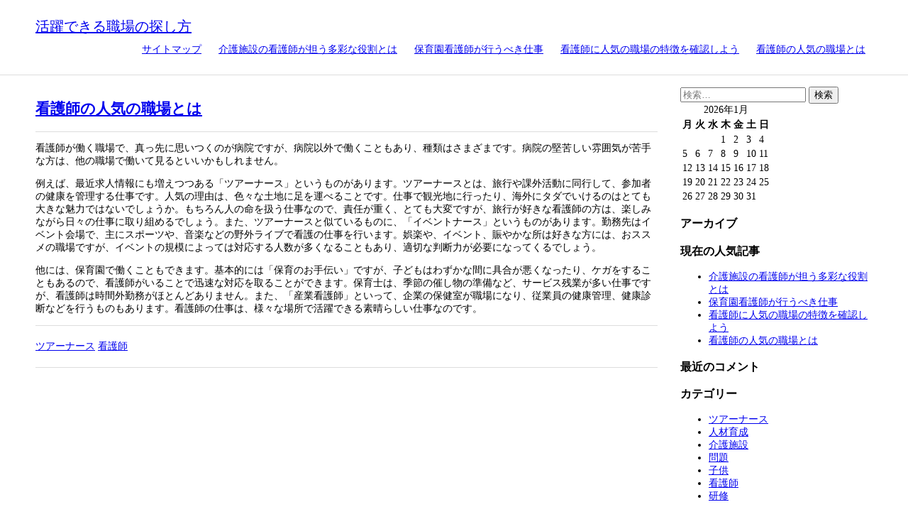

--- FILE ---
content_type: text/html; charset=UTF-8
request_url: http://www.akinaba.com/tag/tour-nurse/
body_size: 31956
content:
<!DOCTYPE html>
<!--[if IE 7]>
<html class="ie ie7" dir="ltr" lang="ja" prefix="og: https://ogp.me/ns#">
<![endif]-->
<!--[if IE 8]>
<html class="ie ie8" dir="ltr" lang="ja" prefix="og: https://ogp.me/ns#">
<![endif]-->
<!--[if !(IE 7) | !(IE 8) ]><!-->
<html dir="ltr" lang="ja" prefix="og: https://ogp.me/ns#">
<!--<![endif]-->
<head>
<meta charset="UTF-8">
<meta name="viewport" content="width=device-width">
<title>ツアーナース | 活躍できる職場の探し方</title>

<meta name="viewport" content="initial-scale=1">
<link rel="profile" href="http://gmpg.org/xfn/11">

<!-- Import css -->
<link rel="stylesheet" href="http://www.akinaba.com/wp-content/themes/ohsik/style.css" type="text/css" media="all" />
<!--[if lt IE 9]>
<script src="http://www.akinaba.com/wp-content/themes/ohsik/js/html5.js"></script>
<![endif]-->


		<!-- All in One SEO 4.6.2 - aioseo.com -->
		<meta name="robots" content="max-image-preview:large" />
		<link rel="canonical" href="http://www.akinaba.com/tag/tour-nurse/" />
		<meta name="generator" content="All in One SEO (AIOSEO) 4.6.2" />
		<script type="application/ld+json" class="aioseo-schema">
			{"@context":"https:\/\/schema.org","@graph":[{"@type":"BreadcrumbList","@id":"http:\/\/www.akinaba.com\/tag\/tour-nurse\/#breadcrumblist","itemListElement":[{"@type":"ListItem","@id":"http:\/\/www.akinaba.com\/#listItem","position":1,"name":"\u5bb6","item":"http:\/\/www.akinaba.com\/","nextItem":"http:\/\/www.akinaba.com\/tag\/tour-nurse\/#listItem"},{"@type":"ListItem","@id":"http:\/\/www.akinaba.com\/tag\/tour-nurse\/#listItem","position":2,"name":"\u30c4\u30a2\u30fc\u30ca\u30fc\u30b9","previousItem":"http:\/\/www.akinaba.com\/#listItem"}]},{"@type":"CollectionPage","@id":"http:\/\/www.akinaba.com\/tag\/tour-nurse\/#collectionpage","url":"http:\/\/www.akinaba.com\/tag\/tour-nurse\/","name":"\u30c4\u30a2\u30fc\u30ca\u30fc\u30b9 | \u6d3b\u8e8d\u3067\u304d\u308b\u8077\u5834\u306e\u63a2\u3057\u65b9","inLanguage":"ja","isPartOf":{"@id":"http:\/\/www.akinaba.com\/#website"},"breadcrumb":{"@id":"http:\/\/www.akinaba.com\/tag\/tour-nurse\/#breadcrumblist"}},{"@type":"Organization","@id":"http:\/\/www.akinaba.com\/#organization","name":"\u6d3b\u8e8d\u3067\u304d\u308b\u8077\u5834\u306e\u63a2\u3057\u65b9","url":"http:\/\/www.akinaba.com\/"},{"@type":"WebSite","@id":"http:\/\/www.akinaba.com\/#website","url":"http:\/\/www.akinaba.com\/","name":"\u6d3b\u8e8d\u3067\u304d\u308b\u8077\u5834\u306e\u63a2\u3057\u65b9","description":"\u533b\u7642\u306e\u73fe\u5834\u3058\u3083\u306a\u304f\u3066\u3082\u6d3b\u8e8d\u3067\u304d\u308b\u3093\u3067\u3059\uff01","inLanguage":"ja","publisher":{"@id":"http:\/\/www.akinaba.com\/#organization"}}]}
		</script>
		<!-- All in One SEO -->

<link rel="alternate" type="application/rss+xml" title="活躍できる職場の探し方 &raquo; フィード" href="http://www.akinaba.com/feed/" />
<link rel="alternate" type="application/rss+xml" title="活躍できる職場の探し方 &raquo; コメントフィード" href="http://www.akinaba.com/comments/feed/" />
<link rel="alternate" type="application/rss+xml" title="活躍できる職場の探し方 &raquo; ツアーナース タグのフィード" href="http://www.akinaba.com/tag/tour-nurse/feed/" />
<style id='wp-img-auto-sizes-contain-inline-css' type='text/css'>
img:is([sizes=auto i],[sizes^="auto," i]){contain-intrinsic-size:3000px 1500px}
/*# sourceURL=wp-img-auto-sizes-contain-inline-css */
</style>
<style id='wp-emoji-styles-inline-css' type='text/css'>

	img.wp-smiley, img.emoji {
		display: inline !important;
		border: none !important;
		box-shadow: none !important;
		height: 1em !important;
		width: 1em !important;
		margin: 0 0.07em !important;
		vertical-align: -0.1em !important;
		background: none !important;
		padding: 0 !important;
	}
/*# sourceURL=wp-emoji-styles-inline-css */
</style>
<style id='wp-block-library-inline-css' type='text/css'>
:root{--wp-block-synced-color:#7a00df;--wp-block-synced-color--rgb:122,0,223;--wp-bound-block-color:var(--wp-block-synced-color);--wp-editor-canvas-background:#ddd;--wp-admin-theme-color:#007cba;--wp-admin-theme-color--rgb:0,124,186;--wp-admin-theme-color-darker-10:#006ba1;--wp-admin-theme-color-darker-10--rgb:0,107,160.5;--wp-admin-theme-color-darker-20:#005a87;--wp-admin-theme-color-darker-20--rgb:0,90,135;--wp-admin-border-width-focus:2px}@media (min-resolution:192dpi){:root{--wp-admin-border-width-focus:1.5px}}.wp-element-button{cursor:pointer}:root .has-very-light-gray-background-color{background-color:#eee}:root .has-very-dark-gray-background-color{background-color:#313131}:root .has-very-light-gray-color{color:#eee}:root .has-very-dark-gray-color{color:#313131}:root .has-vivid-green-cyan-to-vivid-cyan-blue-gradient-background{background:linear-gradient(135deg,#00d084,#0693e3)}:root .has-purple-crush-gradient-background{background:linear-gradient(135deg,#34e2e4,#4721fb 50%,#ab1dfe)}:root .has-hazy-dawn-gradient-background{background:linear-gradient(135deg,#faaca8,#dad0ec)}:root .has-subdued-olive-gradient-background{background:linear-gradient(135deg,#fafae1,#67a671)}:root .has-atomic-cream-gradient-background{background:linear-gradient(135deg,#fdd79a,#004a59)}:root .has-nightshade-gradient-background{background:linear-gradient(135deg,#330968,#31cdcf)}:root .has-midnight-gradient-background{background:linear-gradient(135deg,#020381,#2874fc)}:root{--wp--preset--font-size--normal:16px;--wp--preset--font-size--huge:42px}.has-regular-font-size{font-size:1em}.has-larger-font-size{font-size:2.625em}.has-normal-font-size{font-size:var(--wp--preset--font-size--normal)}.has-huge-font-size{font-size:var(--wp--preset--font-size--huge)}.has-text-align-center{text-align:center}.has-text-align-left{text-align:left}.has-text-align-right{text-align:right}.has-fit-text{white-space:nowrap!important}#end-resizable-editor-section{display:none}.aligncenter{clear:both}.items-justified-left{justify-content:flex-start}.items-justified-center{justify-content:center}.items-justified-right{justify-content:flex-end}.items-justified-space-between{justify-content:space-between}.screen-reader-text{border:0;clip-path:inset(50%);height:1px;margin:-1px;overflow:hidden;padding:0;position:absolute;width:1px;word-wrap:normal!important}.screen-reader-text:focus{background-color:#ddd;clip-path:none;color:#444;display:block;font-size:1em;height:auto;left:5px;line-height:normal;padding:15px 23px 14px;text-decoration:none;top:5px;width:auto;z-index:100000}html :where(.has-border-color){border-style:solid}html :where([style*=border-top-color]){border-top-style:solid}html :where([style*=border-right-color]){border-right-style:solid}html :where([style*=border-bottom-color]){border-bottom-style:solid}html :where([style*=border-left-color]){border-left-style:solid}html :where([style*=border-width]){border-style:solid}html :where([style*=border-top-width]){border-top-style:solid}html :where([style*=border-right-width]){border-right-style:solid}html :where([style*=border-bottom-width]){border-bottom-style:solid}html :where([style*=border-left-width]){border-left-style:solid}html :where(img[class*=wp-image-]){height:auto;max-width:100%}:where(figure){margin:0 0 1em}html :where(.is-position-sticky){--wp-admin--admin-bar--position-offset:var(--wp-admin--admin-bar--height,0px)}@media screen and (max-width:600px){html :where(.is-position-sticky){--wp-admin--admin-bar--position-offset:0px}}

/*# sourceURL=wp-block-library-inline-css */
</style><style id='global-styles-inline-css' type='text/css'>
:root{--wp--preset--aspect-ratio--square: 1;--wp--preset--aspect-ratio--4-3: 4/3;--wp--preset--aspect-ratio--3-4: 3/4;--wp--preset--aspect-ratio--3-2: 3/2;--wp--preset--aspect-ratio--2-3: 2/3;--wp--preset--aspect-ratio--16-9: 16/9;--wp--preset--aspect-ratio--9-16: 9/16;--wp--preset--color--black: #000000;--wp--preset--color--cyan-bluish-gray: #abb8c3;--wp--preset--color--white: #ffffff;--wp--preset--color--pale-pink: #f78da7;--wp--preset--color--vivid-red: #cf2e2e;--wp--preset--color--luminous-vivid-orange: #ff6900;--wp--preset--color--luminous-vivid-amber: #fcb900;--wp--preset--color--light-green-cyan: #7bdcb5;--wp--preset--color--vivid-green-cyan: #00d084;--wp--preset--color--pale-cyan-blue: #8ed1fc;--wp--preset--color--vivid-cyan-blue: #0693e3;--wp--preset--color--vivid-purple: #9b51e0;--wp--preset--gradient--vivid-cyan-blue-to-vivid-purple: linear-gradient(135deg,rgb(6,147,227) 0%,rgb(155,81,224) 100%);--wp--preset--gradient--light-green-cyan-to-vivid-green-cyan: linear-gradient(135deg,rgb(122,220,180) 0%,rgb(0,208,130) 100%);--wp--preset--gradient--luminous-vivid-amber-to-luminous-vivid-orange: linear-gradient(135deg,rgb(252,185,0) 0%,rgb(255,105,0) 100%);--wp--preset--gradient--luminous-vivid-orange-to-vivid-red: linear-gradient(135deg,rgb(255,105,0) 0%,rgb(207,46,46) 100%);--wp--preset--gradient--very-light-gray-to-cyan-bluish-gray: linear-gradient(135deg,rgb(238,238,238) 0%,rgb(169,184,195) 100%);--wp--preset--gradient--cool-to-warm-spectrum: linear-gradient(135deg,rgb(74,234,220) 0%,rgb(151,120,209) 20%,rgb(207,42,186) 40%,rgb(238,44,130) 60%,rgb(251,105,98) 80%,rgb(254,248,76) 100%);--wp--preset--gradient--blush-light-purple: linear-gradient(135deg,rgb(255,206,236) 0%,rgb(152,150,240) 100%);--wp--preset--gradient--blush-bordeaux: linear-gradient(135deg,rgb(254,205,165) 0%,rgb(254,45,45) 50%,rgb(107,0,62) 100%);--wp--preset--gradient--luminous-dusk: linear-gradient(135deg,rgb(255,203,112) 0%,rgb(199,81,192) 50%,rgb(65,88,208) 100%);--wp--preset--gradient--pale-ocean: linear-gradient(135deg,rgb(255,245,203) 0%,rgb(182,227,212) 50%,rgb(51,167,181) 100%);--wp--preset--gradient--electric-grass: linear-gradient(135deg,rgb(202,248,128) 0%,rgb(113,206,126) 100%);--wp--preset--gradient--midnight: linear-gradient(135deg,rgb(2,3,129) 0%,rgb(40,116,252) 100%);--wp--preset--font-size--small: 13px;--wp--preset--font-size--medium: 20px;--wp--preset--font-size--large: 36px;--wp--preset--font-size--x-large: 42px;--wp--preset--spacing--20: 0.44rem;--wp--preset--spacing--30: 0.67rem;--wp--preset--spacing--40: 1rem;--wp--preset--spacing--50: 1.5rem;--wp--preset--spacing--60: 2.25rem;--wp--preset--spacing--70: 3.38rem;--wp--preset--spacing--80: 5.06rem;--wp--preset--shadow--natural: 6px 6px 9px rgba(0, 0, 0, 0.2);--wp--preset--shadow--deep: 12px 12px 50px rgba(0, 0, 0, 0.4);--wp--preset--shadow--sharp: 6px 6px 0px rgba(0, 0, 0, 0.2);--wp--preset--shadow--outlined: 6px 6px 0px -3px rgb(255, 255, 255), 6px 6px rgb(0, 0, 0);--wp--preset--shadow--crisp: 6px 6px 0px rgb(0, 0, 0);}:where(.is-layout-flex){gap: 0.5em;}:where(.is-layout-grid){gap: 0.5em;}body .is-layout-flex{display: flex;}.is-layout-flex{flex-wrap: wrap;align-items: center;}.is-layout-flex > :is(*, div){margin: 0;}body .is-layout-grid{display: grid;}.is-layout-grid > :is(*, div){margin: 0;}:where(.wp-block-columns.is-layout-flex){gap: 2em;}:where(.wp-block-columns.is-layout-grid){gap: 2em;}:where(.wp-block-post-template.is-layout-flex){gap: 1.25em;}:where(.wp-block-post-template.is-layout-grid){gap: 1.25em;}.has-black-color{color: var(--wp--preset--color--black) !important;}.has-cyan-bluish-gray-color{color: var(--wp--preset--color--cyan-bluish-gray) !important;}.has-white-color{color: var(--wp--preset--color--white) !important;}.has-pale-pink-color{color: var(--wp--preset--color--pale-pink) !important;}.has-vivid-red-color{color: var(--wp--preset--color--vivid-red) !important;}.has-luminous-vivid-orange-color{color: var(--wp--preset--color--luminous-vivid-orange) !important;}.has-luminous-vivid-amber-color{color: var(--wp--preset--color--luminous-vivid-amber) !important;}.has-light-green-cyan-color{color: var(--wp--preset--color--light-green-cyan) !important;}.has-vivid-green-cyan-color{color: var(--wp--preset--color--vivid-green-cyan) !important;}.has-pale-cyan-blue-color{color: var(--wp--preset--color--pale-cyan-blue) !important;}.has-vivid-cyan-blue-color{color: var(--wp--preset--color--vivid-cyan-blue) !important;}.has-vivid-purple-color{color: var(--wp--preset--color--vivid-purple) !important;}.has-black-background-color{background-color: var(--wp--preset--color--black) !important;}.has-cyan-bluish-gray-background-color{background-color: var(--wp--preset--color--cyan-bluish-gray) !important;}.has-white-background-color{background-color: var(--wp--preset--color--white) !important;}.has-pale-pink-background-color{background-color: var(--wp--preset--color--pale-pink) !important;}.has-vivid-red-background-color{background-color: var(--wp--preset--color--vivid-red) !important;}.has-luminous-vivid-orange-background-color{background-color: var(--wp--preset--color--luminous-vivid-orange) !important;}.has-luminous-vivid-amber-background-color{background-color: var(--wp--preset--color--luminous-vivid-amber) !important;}.has-light-green-cyan-background-color{background-color: var(--wp--preset--color--light-green-cyan) !important;}.has-vivid-green-cyan-background-color{background-color: var(--wp--preset--color--vivid-green-cyan) !important;}.has-pale-cyan-blue-background-color{background-color: var(--wp--preset--color--pale-cyan-blue) !important;}.has-vivid-cyan-blue-background-color{background-color: var(--wp--preset--color--vivid-cyan-blue) !important;}.has-vivid-purple-background-color{background-color: var(--wp--preset--color--vivid-purple) !important;}.has-black-border-color{border-color: var(--wp--preset--color--black) !important;}.has-cyan-bluish-gray-border-color{border-color: var(--wp--preset--color--cyan-bluish-gray) !important;}.has-white-border-color{border-color: var(--wp--preset--color--white) !important;}.has-pale-pink-border-color{border-color: var(--wp--preset--color--pale-pink) !important;}.has-vivid-red-border-color{border-color: var(--wp--preset--color--vivid-red) !important;}.has-luminous-vivid-orange-border-color{border-color: var(--wp--preset--color--luminous-vivid-orange) !important;}.has-luminous-vivid-amber-border-color{border-color: var(--wp--preset--color--luminous-vivid-amber) !important;}.has-light-green-cyan-border-color{border-color: var(--wp--preset--color--light-green-cyan) !important;}.has-vivid-green-cyan-border-color{border-color: var(--wp--preset--color--vivid-green-cyan) !important;}.has-pale-cyan-blue-border-color{border-color: var(--wp--preset--color--pale-cyan-blue) !important;}.has-vivid-cyan-blue-border-color{border-color: var(--wp--preset--color--vivid-cyan-blue) !important;}.has-vivid-purple-border-color{border-color: var(--wp--preset--color--vivid-purple) !important;}.has-vivid-cyan-blue-to-vivid-purple-gradient-background{background: var(--wp--preset--gradient--vivid-cyan-blue-to-vivid-purple) !important;}.has-light-green-cyan-to-vivid-green-cyan-gradient-background{background: var(--wp--preset--gradient--light-green-cyan-to-vivid-green-cyan) !important;}.has-luminous-vivid-amber-to-luminous-vivid-orange-gradient-background{background: var(--wp--preset--gradient--luminous-vivid-amber-to-luminous-vivid-orange) !important;}.has-luminous-vivid-orange-to-vivid-red-gradient-background{background: var(--wp--preset--gradient--luminous-vivid-orange-to-vivid-red) !important;}.has-very-light-gray-to-cyan-bluish-gray-gradient-background{background: var(--wp--preset--gradient--very-light-gray-to-cyan-bluish-gray) !important;}.has-cool-to-warm-spectrum-gradient-background{background: var(--wp--preset--gradient--cool-to-warm-spectrum) !important;}.has-blush-light-purple-gradient-background{background: var(--wp--preset--gradient--blush-light-purple) !important;}.has-blush-bordeaux-gradient-background{background: var(--wp--preset--gradient--blush-bordeaux) !important;}.has-luminous-dusk-gradient-background{background: var(--wp--preset--gradient--luminous-dusk) !important;}.has-pale-ocean-gradient-background{background: var(--wp--preset--gradient--pale-ocean) !important;}.has-electric-grass-gradient-background{background: var(--wp--preset--gradient--electric-grass) !important;}.has-midnight-gradient-background{background: var(--wp--preset--gradient--midnight) !important;}.has-small-font-size{font-size: var(--wp--preset--font-size--small) !important;}.has-medium-font-size{font-size: var(--wp--preset--font-size--medium) !important;}.has-large-font-size{font-size: var(--wp--preset--font-size--large) !important;}.has-x-large-font-size{font-size: var(--wp--preset--font-size--x-large) !important;}
/*# sourceURL=global-styles-inline-css */
</style>

<style id='classic-theme-styles-inline-css' type='text/css'>
/*! This file is auto-generated */
.wp-block-button__link{color:#fff;background-color:#32373c;border-radius:9999px;box-shadow:none;text-decoration:none;padding:calc(.667em + 2px) calc(1.333em + 2px);font-size:1.125em}.wp-block-file__button{background:#32373c;color:#fff;text-decoration:none}
/*# sourceURL=/wp-includes/css/classic-themes.min.css */
</style>
<link rel="https://api.w.org/" href="http://www.akinaba.com/wp-json/" /><link rel="alternate" title="JSON" type="application/json" href="http://www.akinaba.com/wp-json/wp/v2/tags/13" /><link rel="EditURI" type="application/rsd+xml" title="RSD" href="http://www.akinaba.com/xmlrpc.php?rsd" />
<meta name="generator" content="WordPress 6.9" />
<style type="text/css">.recentcomments a{display:inline !important;padding:0 !important;margin:0 !important;}</style></head>
<body class="archive tag tag-tour-nurse tag-13 wp-theme-ohsik">
    <!-- Header
    -------------------------------------------------------->
    <header>
        <div class="bodywrap">
            <div class="row group">
                <div class="grid12">
                    <div class="logo">
                        <a href="http://www.akinaba.com/" rel="home">活躍できる職場の探し方</a>
                    </div>
                    
                    <nav>
                        <input type="checkbox" id="onav" />
                        <label for="onav" class="onav-btn"><span></span></label>
                        <div class="nav-menu"><ul>
<li class="page_item page-item-1"><a href="http://www.akinaba.com/sitemap/">サイトマップ</a></li>
<li class="page_item page-item-13"><a href="http://www.akinaba.com/%e4%bb%8b%e8%ad%b7%e6%96%bd%e8%a8%ad/">介護施設の看護師が担う多彩な役割とは</a></li>
<li class="page_item page-item-2"><a href="http://www.akinaba.com/">保育園看護師が行うべき仕事</a></li>
<li class="page_item page-item-3"><a href="http://www.akinaba.com/%e4%ba%ba%e6%9d%90%e8%82%b2%e6%88%90/">看護師に人気の職場の特徴を確認しよう</a></li>
<li class="page_item page-item-4"><a href="http://www.akinaba.com/%e7%9c%8b%e8%ad%b7%e5%b8%ab/">看護師の人気の職場とは</a></li>
</ul></div>
                    </nav>
                </div>
            </div>
        </div>
    </header>    <!-- Content
    -------------------------------------------------------->
    <div class="bodywrap">

         <div class="row group"> 
            <div class="grid9">
                <article id="post-4" class="post-4 page type-page status-publish hentry category-tour-nurse category-nurse tag-tour-nurse tag-nurse">

		<header class="entry-header">
		<h1 class="entry-title"><a href="http://www.akinaba.com/%e7%9c%8b%e8%ad%b7%e5%b8%ab/" rel="bookmark">看護師の人気の職場とは</a></h1>	</header><!-- .entry-header -->
    
		<div class="entry-content">
		<p>看護師が働く職場で、真っ先に思いつくのが病院ですが、病院以外で働くこともあり、種類はさまざまです。病院の堅苦しい雰囲気が苦手な方は、他の職場で働いて見るといいかもしれません。</p>
<p>例えば、最近求人情報にも増えつつある「ツアーナース」というものがあります。ツアーナースとは、旅行や課外活動に同行して、参加者の健康を管理する仕事です。人気の理由は、色々な土地に足を運べることです。仕事で観光地に行ったり、海外にタダでいけるのはとても大きな魅力ではないでしょうか。もちろん人の命を扱う仕事なので、責任が重く、とても大変ですが、旅行が好きな看護師の方は、楽しみながら日々の仕事に取り組めるでしょう。また、ツアーナースと似ているものに、「イベントナース」というものがあります。勤務先はイベント会場で、主にスポーツや、音楽などの野外ライブで看護の仕事を行います。娯楽や、イベント、賑やかな所は好きな方には、おススメの職場ですが、イベントの規模によっては対応する人数が多くなることもあり、適切な判断力が必要になってくるでしょう。</p>
<p>他には、保育園で働くこともできます。基本的には「保育のお手伝い」ですが、子どもはわずかな間に具合が悪くなったり、ケガをすることもあるので、看護師がいることで迅速な対応を取ることができます。保育士は、季節の催し物の準備など、サービス残業が多い仕事ですが、看護師は時間外勤務がほとんどありません。また、「産業看護師」といって、企業の保健室が職場になり、従業員の健康管理、健康診断などを行うものもあります。看護師の仕事は、様々な場所で活躍できる素晴らしい仕事なのです。</p>
	</div><!-- .entry-summary -->
	    
      
	<footer class="entry-meta"><span class="tag-links"><a href="http://www.akinaba.com/tag/tour-nurse/" rel="tag">ツアーナース</a> <a href="http://www.akinaba.com/tag/nurse/" rel="tag">看護師</a></span></footer>    
</article><!-- #post-## -->

            </div>
            <div class="grid3">
                    <div class="sidebar">
        <aside id="search-2" class="widget widget_search"><form role="search" method="get" class="search-form" action="http://www.akinaba.com/">
				<label>
					<span class="screen-reader-text">検索:</span>
					<input type="search" class="search-field" placeholder="検索&hellip;" value="" name="s" />
				</label>
				<input type="submit" class="search-submit" value="検索" />
			</form></aside><aside id="calendar-2" class="widget widget_calendar"><div id="calendar_wrap" class="calendar_wrap"><table id="wp-calendar" class="wp-calendar-table">
	<caption>2026年1月</caption>
	<thead>
	<tr>
		<th scope="col" aria-label="月曜日">月</th>
		<th scope="col" aria-label="火曜日">火</th>
		<th scope="col" aria-label="水曜日">水</th>
		<th scope="col" aria-label="木曜日">木</th>
		<th scope="col" aria-label="金曜日">金</th>
		<th scope="col" aria-label="土曜日">土</th>
		<th scope="col" aria-label="日曜日">日</th>
	</tr>
	</thead>
	<tbody>
	<tr>
		<td colspan="3" class="pad">&nbsp;</td><td>1</td><td>2</td><td>3</td><td>4</td>
	</tr>
	<tr>
		<td>5</td><td>6</td><td>7</td><td>8</td><td>9</td><td>10</td><td>11</td>
	</tr>
	<tr>
		<td>12</td><td>13</td><td>14</td><td>15</td><td>16</td><td>17</td><td>18</td>
	</tr>
	<tr>
		<td>19</td><td>20</td><td>21</td><td>22</td><td>23</td><td>24</td><td>25</td>
	</tr>
	<tr>
		<td id="today">26</td><td>27</td><td>28</td><td>29</td><td>30</td><td>31</td>
		<td class="pad" colspan="1">&nbsp;</td>
	</tr>
	</tbody>
	</table><nav aria-label="前と次の月" class="wp-calendar-nav">
		<span class="wp-calendar-nav-prev">&nbsp;</span>
		<span class="pad">&nbsp;</span>
		<span class="wp-calendar-nav-next">&nbsp;</span>
	</nav></div></aside><aside id="archives-3" class="widget widget_archive"><h3 class="widget-title">アーカイブ</h3>
			<ul>
							</ul>

			</aside><aside id="pages-2" class="widget widget_pages"><h3 class="widget-title">現在の人気記事</h3>
			<ul>
				<li class="page_item page-item-13"><a href="http://www.akinaba.com/%e4%bb%8b%e8%ad%b7%e6%96%bd%e8%a8%ad/">介護施設の看護師が担う多彩な役割とは</a></li>
<li class="page_item page-item-2"><a href="http://www.akinaba.com/">保育園看護師が行うべき仕事</a></li>
<li class="page_item page-item-3"><a href="http://www.akinaba.com/%e4%ba%ba%e6%9d%90%e8%82%b2%e6%88%90/">看護師に人気の職場の特徴を確認しよう</a></li>
<li class="page_item page-item-4"><a href="http://www.akinaba.com/%e7%9c%8b%e8%ad%b7%e5%b8%ab/">看護師の人気の職場とは</a></li>
			</ul>

			</aside><aside id="recent-comments-3" class="widget widget_recent_comments"><h3 class="widget-title">最近のコメント</h3><ul id="recentcomments"></ul></aside><aside id="categories-2" class="widget widget_categories"><h3 class="widget-title">カテゴリー</h3>
			<ul>
					<li class="cat-item cat-item-11"><a href="http://www.akinaba.com/category/tour-nurse/">ツアーナース</a>
</li>
	<li class="cat-item cat-item-6"><a href="http://www.akinaba.com/category/human-resource-development/">人材育成</a>
</li>
	<li class="cat-item cat-item-14"><a href="http://www.akinaba.com/category/nursing-home/">介護施設</a>
</li>
	<li class="cat-item cat-item-2"><a href="http://www.akinaba.com/category/problem/">問題</a>
</li>
	<li class="cat-item cat-item-3"><a href="http://www.akinaba.com/category/children/">子供</a>
</li>
	<li class="cat-item cat-item-10"><a href="http://www.akinaba.com/category/nurse/">看護師</a>
</li>
	<li class="cat-item cat-item-7"><a href="http://www.akinaba.com/category/training/">研修</a>
</li>
			</ul>

			</aside>    </div><!-- #primary-sidebar -->



            </div>
        </div> <!--row group-->
        
    </div> <!-- END bodywrap -->

    <!-- Footer
    -------------------------------------------------------->
    <footer>
        <div class="bodywrap">

            <!--Footer Widget-->
            <div class="row group"> 
                <div class="grid12">
                    <!--If Footer widget area has widget show Footer Widget-->
                                        <div class="sidebar-footer">
    <aside id="tag_cloud-3" class="widget widget_tag_cloud"><h3 class="widget-title">タグ</h3><div class="tagcloud"><a href="http://www.akinaba.com/tag/tour-nurse/" class="tag-cloud-link tag-link-13 tag-link-position-1" style="font-size: 8pt;" aria-label="ツアーナース (1個の項目)">ツアーナース</a>
<a href="http://www.akinaba.com/tag/human-resource-development/" class="tag-cloud-link tag-link-8 tag-link-position-2" style="font-size: 8pt;" aria-label="人材育成 (1個の項目)">人材育成</a>
<a href="http://www.akinaba.com/tag/nursing-home/" class="tag-cloud-link tag-link-15 tag-link-position-3" style="font-size: 8pt;" aria-label="介護施設 (1個の項目)">介護施設</a>
<a href="http://www.akinaba.com/tag/problem/" class="tag-cloud-link tag-link-4 tag-link-position-4" style="font-size: 8pt;" aria-label="問題 (1個の項目)">問題</a>
<a href="http://www.akinaba.com/tag/children/" class="tag-cloud-link tag-link-5 tag-link-position-5" style="font-size: 8pt;" aria-label="子供 (1個の項目)">子供</a>
<a href="http://www.akinaba.com/tag/nurse/" class="tag-cloud-link tag-link-12 tag-link-position-6" style="font-size: 22pt;" aria-label="看護師 (2個の項目)">看護師</a>
<a href="http://www.akinaba.com/tag/training/" class="tag-cloud-link tag-link-9 tag-link-position-7" style="font-size: 8pt;" aria-label="研修 (1個の項目)">研修</a></div>
</aside><aside id="text-2" class="widget widget_text">			<div class="textwidget"></div>
		</aside><aside id="meta-3" class="widget widget_meta"><h3 class="widget-title">メタ情報</h3>
		<ul>
						<li><a href="http://www.akinaba.com/wp-login.php">ログイン</a></li>
			<li><a href="http://www.akinaba.com/feed/">投稿フィード</a></li>
			<li><a href="http://www.akinaba.com/comments/feed/">コメントフィード</a></li>

			<li><a href="https://ja.wordpress.org/">WordPress.org</a></li>
		</ul>

		</aside></div><!-- #primary-sidebar -->
                                        
                    <!--Footer Content Area-->
    	            <a href="http://www.ohsikpark.com">ohsikpark.com</a> 2014
                </div>
            </div>

        </div>
    </footer>


<script type="speculationrules">
{"prefetch":[{"source":"document","where":{"and":[{"href_matches":"/*"},{"not":{"href_matches":["/wp-*.php","/wp-admin/*","/wp-content/uploads/*","/wp-content/*","/wp-content/plugins/*","/wp-content/themes/ohsik/*","/*\\?(.+)"]}},{"not":{"selector_matches":"a[rel~=\"nofollow\"]"}},{"not":{"selector_matches":".no-prefetch, .no-prefetch a"}}]},"eagerness":"conservative"}]}
</script>
<script id="wp-emoji-settings" type="application/json">
{"baseUrl":"https://s.w.org/images/core/emoji/17.0.2/72x72/","ext":".png","svgUrl":"https://s.w.org/images/core/emoji/17.0.2/svg/","svgExt":".svg","source":{"concatemoji":"http://www.akinaba.com/wp-includes/js/wp-emoji-release.min.js?ver=6.9"}}
</script>
<script type="module">
/* <![CDATA[ */
/*! This file is auto-generated */
const a=JSON.parse(document.getElementById("wp-emoji-settings").textContent),o=(window._wpemojiSettings=a,"wpEmojiSettingsSupports"),s=["flag","emoji"];function i(e){try{var t={supportTests:e,timestamp:(new Date).valueOf()};sessionStorage.setItem(o,JSON.stringify(t))}catch(e){}}function c(e,t,n){e.clearRect(0,0,e.canvas.width,e.canvas.height),e.fillText(t,0,0);t=new Uint32Array(e.getImageData(0,0,e.canvas.width,e.canvas.height).data);e.clearRect(0,0,e.canvas.width,e.canvas.height),e.fillText(n,0,0);const a=new Uint32Array(e.getImageData(0,0,e.canvas.width,e.canvas.height).data);return t.every((e,t)=>e===a[t])}function p(e,t){e.clearRect(0,0,e.canvas.width,e.canvas.height),e.fillText(t,0,0);var n=e.getImageData(16,16,1,1);for(let e=0;e<n.data.length;e++)if(0!==n.data[e])return!1;return!0}function u(e,t,n,a){switch(t){case"flag":return n(e,"\ud83c\udff3\ufe0f\u200d\u26a7\ufe0f","\ud83c\udff3\ufe0f\u200b\u26a7\ufe0f")?!1:!n(e,"\ud83c\udde8\ud83c\uddf6","\ud83c\udde8\u200b\ud83c\uddf6")&&!n(e,"\ud83c\udff4\udb40\udc67\udb40\udc62\udb40\udc65\udb40\udc6e\udb40\udc67\udb40\udc7f","\ud83c\udff4\u200b\udb40\udc67\u200b\udb40\udc62\u200b\udb40\udc65\u200b\udb40\udc6e\u200b\udb40\udc67\u200b\udb40\udc7f");case"emoji":return!a(e,"\ud83e\u1fac8")}return!1}function f(e,t,n,a){let r;const o=(r="undefined"!=typeof WorkerGlobalScope&&self instanceof WorkerGlobalScope?new OffscreenCanvas(300,150):document.createElement("canvas")).getContext("2d",{willReadFrequently:!0}),s=(o.textBaseline="top",o.font="600 32px Arial",{});return e.forEach(e=>{s[e]=t(o,e,n,a)}),s}function r(e){var t=document.createElement("script");t.src=e,t.defer=!0,document.head.appendChild(t)}a.supports={everything:!0,everythingExceptFlag:!0},new Promise(t=>{let n=function(){try{var e=JSON.parse(sessionStorage.getItem(o));if("object"==typeof e&&"number"==typeof e.timestamp&&(new Date).valueOf()<e.timestamp+604800&&"object"==typeof e.supportTests)return e.supportTests}catch(e){}return null}();if(!n){if("undefined"!=typeof Worker&&"undefined"!=typeof OffscreenCanvas&&"undefined"!=typeof URL&&URL.createObjectURL&&"undefined"!=typeof Blob)try{var e="postMessage("+f.toString()+"("+[JSON.stringify(s),u.toString(),c.toString(),p.toString()].join(",")+"));",a=new Blob([e],{type:"text/javascript"});const r=new Worker(URL.createObjectURL(a),{name:"wpTestEmojiSupports"});return void(r.onmessage=e=>{i(n=e.data),r.terminate(),t(n)})}catch(e){}i(n=f(s,u,c,p))}t(n)}).then(e=>{for(const n in e)a.supports[n]=e[n],a.supports.everything=a.supports.everything&&a.supports[n],"flag"!==n&&(a.supports.everythingExceptFlag=a.supports.everythingExceptFlag&&a.supports[n]);var t;a.supports.everythingExceptFlag=a.supports.everythingExceptFlag&&!a.supports.flag,a.supports.everything||((t=a.source||{}).concatemoji?r(t.concatemoji):t.wpemoji&&t.twemoji&&(r(t.twemoji),r(t.wpemoji)))});
//# sourceURL=http://www.akinaba.com/wp-includes/js/wp-emoji-loader.min.js
/* ]]> */
</script>
</body>
</html>